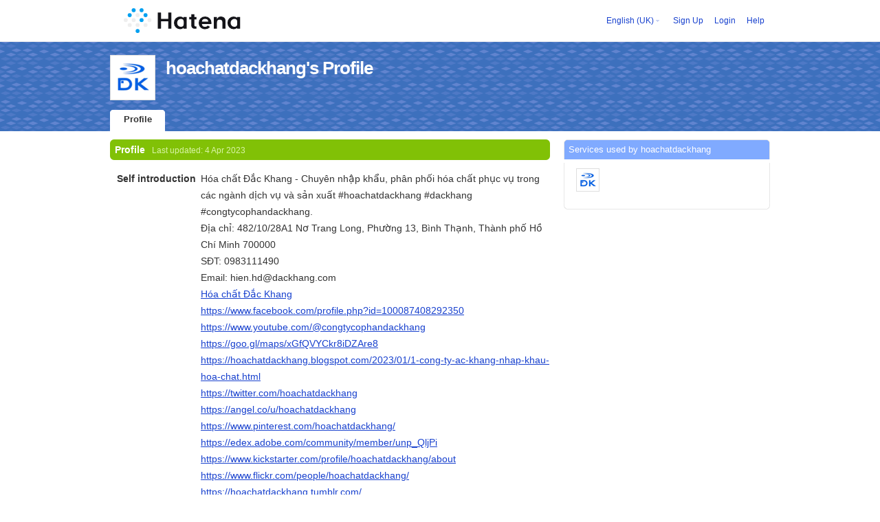

--- FILE ---
content_type: text/html; charset=utf-8
request_url: https://profile.hatena.ne.jp/hoachatdackhang/?locale.lang=en-gb
body_size: 4465
content:
<!DOCTYPE html PUBLIC "-//W3C//DTD XHTML 1.0 Strict//EN" "http://www.w3.org/TR/xhtml1/DTD/xhtml1-strict.dtd">
<html xmlns="http://www.w3.org/1999/xhtml" xml:lang="en-gb" lang="en-gb" data-theme="myprofile"
    data-ten-notify-dimension-change=""
>
  <head>
    <meta http-equiv="Content-Type" content="text/html; charset=utf-8" />
    <meta http-equiv="Content-Style-Type" content="text/css" />
    <meta http-equiv="Content-Script-Type" content="text/javascript" />
    <meta http-equiv="Content-Security-Policy" content="script-src 'self' 'unsafe-eval' 'unsafe-inline' *.hatena.ne.jp *.st-hatena.com *.hatena.com www.googletagmanager.com www.googletagservices.com *.doubleclick.net *.google.com *.google.co.jp www.google-analytics.com" />
    <link rel="stylesheet" href="//www.hatena.ne.jp/css/simple-header.css?20180207">
    <link rel="stylesheet" href="//www.hatena.com/css/hatena/header.css?20180207"><link rel=stylesheet href="//n.hatena.com/css/profile.css?20180207"><link rel="stylesheet" href="//www.hatena.ne.jp/css/theme/default/default.css?20180207"><link rel="stylesheet" href="//www.hatena.ne.jp/css/emoji.css?20180207">
    <link rel=stylesheet href="//cdn.www.st-hatena.com/css/userconfigauth.css?20180207">
    <link rel=icon href="https://profile.hatena.ne.jp/favicon.ico">
    <style type="text/css">
    div#langselector { font-size:100% !important; }
    </style><link rel=author href="http://www.hatena.ne.jp/hoachatdackhang/">
    <script type="text/javascript" src="//www.hatena.ne.jp/js/Ten/Ten.js?20180207"></script>
    <script type="text/javascript">
      if (typeof Hatena == 'undefined') Hatena = {};
      if (typeof Hatena.My == 'undefined') Hatena.My = {};Hatena.My.CSSConfig = 'de';
      Hatena.My.BaseURL = 'http://www.hatena.ne.jp/';
      Hatena.My.Author  = 'hoachatdackhang';
    </script>

    <script type="text/javascript" src="https://www.hatena.ne.jp/js/Ten/Ten/SubWindow.js"></script>
    <script type="text/javascript" src="//www.hatena.com/js/Hatena/My/MyHatenaCSSChanger.js"></script>
    <script type="text/javascript" src="https://www.hatena.ne.jp/js/Hatena/My/XHR.js"></script>
    <script type="text/javascript" src="https://www.hatena.ne.jp/js/Hatena/My/OthersPreference.js"></script>
    <script type="text/javascript" src="https://www.hatena.ne.jp/js/Hatena/My/FollowSubWindow.js"></script>
    <title>hoachatdackhang's Profile - Hatena</title>

    
    <link rel="openid.server" href="https://www.hatena.ne.jp/openid/server" />
    
  </head>
  <body id="hatena-profile">
<!-- Google Tag Manager -->
<noscript><iframe src="//www.googletagmanager.com/ns.html?id=GTM-WPVF7X"
height="0" width="0" style="display:none;visibility:hidden"></iframe></noscript>
<script>(function(w,d,s,l,i){w[l]=w[l]||[];w[l].push({'gtm.start':
new Date().getTime(),event:'gtm.js'});var f=d.getElementsByTagName(s)[0],
j=d.createElement(s),dl=l!='dataLayer'?'&l='+l:'';j.async=true;j.src=
'//www.googletagmanager.com/gtm.js?id='+i+dl;f.parentNode.insertBefore(j,f);
})(window,document,'script','dataLayer','GTM-WPVF7X');</script>
<!-- End Google Tag Manager --><style media="screen and (min-width: 641px)">
  #header {
    height:60px;
    font-size:75%;
    background:#fff;
    border-bottom: 1px solid #f0f0f0;
  }

  #header .service-logo {
    margin-top:8px;
    margin-bottom:9px;
    height:auto;
  }

  #header .service-logo-container {
    flex-grow: 1;
    margin: 0 20px;
  }

  #header .header-window {
    right:7px;
  }

  #header #header-body {
    height: 100%;
    display: flex;
    align-items: center;
  }

  #header ul.service-menu {
    position: inherit;
  }

  #header #username-window {
    right:46px;
  }

  #header form.header-search {
    display:inline-block;
    margin-left:25px;
  }

  #langselector-button span {
    background:url(//www.hatena.com/css/hatena/dropdown.gif) center right no-repeat;
    padding-left:3px;
    padding-right:12px;
    display:block;
    cursor:pointer;
  }

  div#langselector ul li.selected {
    background:#eee;
    margin:0 3px;
    padding-left:4px;
    padding-right:3px;
    font-weight:bold;
  }
</style>

<div id="header">
  <div id="header-body">
    <a href="http://www.hatena.ne.jp/" class="service-logo-container"><img class="service-logo" src="https://www.hatena.ne.jp/images/wwwridge/Hatena-logomark.svg" alt="Hatena" title="Hatena"></a><ul class="service-menu"><li id="langselector-button"><span><a href="https://n.hatena.ne.jp/setting/locale?location=http%3A%2F%2Fwww.hatena.ne.jp%2Fmy%2F">English (UK)</a></span></li><li><a href="https://www.hatena.ne.jp/register?location=https%3A%2F%2Fprofile.hatena.ne.jp%3A443%2Fhoachatdackhang%2Fprofile%3Flocale.lang%3Den-gb&via=201020">Sign Up</a></li><li><a href="https://www.hatena.ne.jp/login?location=https%3A%2F%2Fprofile.hatena.ne.jp%3A443%2Fhoachatdackhang%2Fprofile%3Flocale.lang%3Den-gb&via=201020">Login</a></li><li><a href="https://profile.hatena.ne.jp/help">Help</a></li></ul></div></div>

<div id="user-header">
      <div id="user-header-body">
        <a href="https://profile.hatena.ne.jp/hoachatdackhang/?location=https%3A%2F%2Fprofile.hatena.ne.jp%3A443%2Fhoachatdackhang%2Fprofile%3Flocale.lang%3Den-gb"><img src="https://cdn.profile-image.st-hatena.com/users/hoachatdackhang/profile.gif?1675227449" alt="hoachatdackhang" class="userimg" /></a>
        <h1>hoachatdackhang's Profile        </h1>


        <ul class="tab-menu">
          <li class="selected"><a href="https://profile.hatena.ne.jp/hoachatdackhang/profile?location=https%3A%2F%2Fprofile.hatena.ne.jp%3A443%2Fhoachatdackhang%2Fprofile%3Flocale.lang%3Den-gb">Profile</a></li>
        </ul>
      </div>
    </div>

  <div id="hatena-body">
    <div id="body">
      <div id="main">

          <h2 style="margin-top:0;">Profile<span class="updatetime">Last updated:
                <time datetime="2023-04-04">4 Apr 2023</time></span></h2>

          <div class="section">
            <dl class="profile"><dt class="profile-dt">Self introduction                </dt>
                <dd class="profile-dd">
                    <p>Hóa chất Đắc Khang - Chuyên nhập khẩu, phân phối hóa chất phục vụ trong các ngành dịch vụ và sản xuất #hoachatdackhang #dackhang #congtycophandackhang.</p>
<p>Địa chỉ: 482/10/28A1 Nơ Trang Long, Phường 13, Bình Thạnh, Thành phố Hồ Chí Minh 700000</p>
<p>SĐT: 0983111490</p>
<p>Email: hien.hd@dackhang.com</p>
<p><a href="https://hoachatdackhang.com/" rel="nofollow">Hóa chất Đắc Khang</a></p>
<p><a href="https://www.facebook.com/profile.php?id=100087408292350" rel="nofollow">https://www.facebook.com/profile.php?id=100087408292350</a></p>
<p><a href="https://www.youtube.com/@congtycophandackhang" rel="nofollow">https://www.youtube.com/@congtycophandackhang</a></p>
<p><a href="https://goo.gl/maps/xGfQVYCkr8iDZAre8" rel="nofollow">https://goo.gl/maps/xGfQVYCkr8iDZAre8</a></p>
<p><a href="https://hoachatdackhang.blogspot.com/2023/01/1-cong-ty-ac-khang-nhap-khau-hoa-chat.html" rel="nofollow">https://hoachatdackhang.blogspot.com/2023/01/1-cong-ty-ac-khang-nhap-khau-hoa-chat.html</a></p>
<p><a href="https://twitter.com/hoachatdackhang" rel="nofollow">https://twitter.com/hoachatdackhang</a></p>
<p><a href="https://angel.co/u/hoachatdackhang" rel="nofollow">https://angel.co/u/hoachatdackhang</a></p>
<p><a href="https://www.pinterest.com/hoachatdackhang/" rel="nofollow">https://www.pinterest.com/hoachatdackhang/</a></p>
<p><a href="https://edex.adobe.com/community/member/unp_QljPi" rel="nofollow">https://edex.adobe.com/community/member/unp_QljPi</a></p>
<p><a href="https://www.kickstarter.com/profile/hoachatdackhang/about" rel="nofollow">https://www.kickstarter.com/profile/hoachatdackhang/about</a></p>
<p><a href="https://www.flickr.com/people/hoachatdackhang/" rel="nofollow">https://www.flickr.com/people/hoachatdackhang/</a></p>
<p><a href="https://hoachatdackhang.tumblr.com/" rel="nofollow">https://hoachatdackhang.tumblr.com/</a></p>
<p><a href="https://500px.com/p/hoachatdackhang" rel="nofollow">https://500px.com/p/hoachatdackhang</a></p>
<p><a href="https://www.diigo.com/profile/hoachatdackhang" rel="nofollow">https://www.diigo.com/profile/hoachatdackhang</a></p>
<p><a href="https://www.linkedin.com/in/hoachatdackhang/" rel="nofollow">https://www.linkedin.com/in/hoachatdackhang/</a></p>
<p><a href="https://www.skillshare.com/en/profile/Ho%C3%A1-ch%E1%BA%A5t-%C4%90%E1%BA%AFc-Khang/673137990" rel="nofollow">https://www.skillshare.com/en/profile/Ho%C3%A1-ch%E1%BA%A5t-%C4%90%E1%BA%AFc-Khang/673137990</a></p>
<p><a href="https://vimeo.com/user193844840" rel="nofollow">https://vimeo.com/user193844840</a></p>
<p><a href="https://flipboard.com/@hochtckhang/1-c-ng-ty-c-khang---nh-p-kh-u-h-a-ch-t-uy-t-n-gi-t-t-6pc3uhd9y" rel="nofollow">https://flipboard.com/@hochtckhang/1-c-ng-ty-c-khang---nh-p-kh-u-h-a-ch-t-uy-t-n-gi-t-t-6pc3uhd9y</a></p>
<p><a href="https://soundcloud.com/hoachatdackhang" rel="nofollow">https://soundcloud.com/hoachatdackhang</a></p>
<p><a href="https://www.goodreads.com/user/show/162257059-ho-ch-t" rel="nofollow">https://www.goodreads.com/user/show/162257059-ho-ch-t</a></p>
<p><a href="https://www.blogger.com/profile/15798119241754642472" rel="nofollow">https://www.blogger.com/profile/15798119241754642472</a></p>
<p><a href="https://vi.gravatar.com/hoachatdackhangcom" rel="nofollow">https://vi.gravatar.com/hoachatdackhangcom</a></p>
<p><a href="https://scholar.google.com/citations?hl=vi&user=YtV6uS4AAAAJ" rel="nofollow">https://scholar.google.com/citations?hl=vi&user=YtV6uS4AAAAJ</a></p>
<p><a href="https://pastebin.com/u/hoachatdackhang" rel="nofollow">https://pastebin.com/u/hoachatdackhang</a></p>
<p><a href="http://molbiol.ru/forums/index.php?showuser=1261278" rel="nofollow">http://molbiol.ru/forums/index.php?showuser=1261278</a></p>
<p><a href="https://gfycat.com/@hoachatdackhang" rel="nofollow">https://gfycat.com/@hoachatdackhang</a></p>
<p><a href="https://www.twitch.tv/hoachatdackhang/about" rel="nofollow">https://www.twitch.tv/hoachatdackhang/about</a></p>
<p><a href="https://dribbble.com/hoachatdackhang/about" rel="nofollow">https://dribbble.com/hoachatdackhang/about</a></p>
<p><a href="http://www.hgs99.com/home.php?mod=space&uid=332989" rel="nofollow">http://www.hgs99.com/home.php?mod=space&uid=332989</a></p>
<p><a href="https://www.ec-bbs.com/home.php?mod=space&uid=1130339" rel="nofollow">https://www.ec-bbs.com/home.php?mod=space&uid=1130339</a></p>
<p><a href="https://issuu.com/hoachatdackhang" rel="nofollow">https://issuu.com/hoachatdackhang</a></p>
<p><a href="" rel="nofollow"></a></p>
<p><a href="https://linktr.ee/hoachatdackhang" rel="nofollow">https://linktr.ee/hoachatdackhang</a></p>
<p><a href="https://www.gta5-mods.com/users/hoachatdackhang" rel="nofollow">https://www.gta5-mods.com/users/hoachatdackhang</a></p>
<p><a href="https://www.deviantart.com/hoachatdackhang" rel="nofollow">https://www.deviantart.com/hoachatdackhang</a></p>
<p><a href="https://jsfiddle.net/hoachatdackhang/4euf03cw/" rel="nofollow">https://jsfiddle.net/hoachatdackhang/4euf03cw/</a></p>
<p><a href="https://hub.docker.com/u/hoachatdackhang" rel="nofollow">https://hub.docker.com/u/hoachatdackhang</a></p>
<p><a href="https://www.mixcloud.com/hoachatdackhang/" rel="nofollow">https://www.mixcloud.com/hoachatdackhang/</a></p>
<p><a href="" rel="nofollow"></a></p>
<p><a href="" rel="nofollow"></a></p>
<p><a href="" rel="nofollow"></a></p>
<p><a href="" rel="nofollow"></a></p>
<p><a href="" rel="nofollow"></a></p>
<p><a href="" rel="nofollow"></a></p>
<p><a href="" rel="nofollow"></a></p>
<p><a href="" rel="nofollow"></a></p>
<p><a href="" rel="nofollow"></a></p>
<p><a href="" rel="nofollow"></a></p>
<p><a href="" rel="nofollow"></a></p>
<p><a href="" rel="nofollow"></a></p>
<p><a href="" rel="nofollow"></a></p>
<p><a href="" rel="nofollow"></a></p>
<p><a href="" rel="nofollow"></a></p>
<p><a href="" rel="nofollow"></a></p>
<p><a href="" rel="nofollow"></a></p>
<p><a href="" rel="nofollow"></a></p>
<p><a href="" rel="nofollow"></a></p>
<p><a href="" rel="nofollow"></a></p>
<p><a href="" rel="nofollow"></a></p>
<p><a href="" rel="nofollow"></a></p>
<p><a href="" rel="nofollow"></a></p>
<p><a href="" rel="nofollow"></a></p>
<p><a href="" rel="nofollow"></a></p>
<p><a href="" rel="nofollow"></a></p>
<p><a href="" rel="nofollow"></a></p>
<p><a href="" rel="nofollow"></a></p>
<p><a href="" rel="nofollow"></a></p>
<p><a href="" rel="nofollow"></a></p>
<p><a href="" rel="nofollow"></a></p>
<p><a href="" rel="nofollow"></a></p>
<p><a href="" rel="nofollow"></a></p>
<p><a href="" rel="nofollow"></a></p>
<p><a href="" rel="nofollow"></a></p>
<p><a href="" rel="nofollow"></a></p>
<p><a href="" rel="nofollow"></a></p>
<p><a href="" rel="nofollow"></a></p>
<p><a href="" rel="nofollow"></a></p>
<p><a href="" rel="nofollow"></a></p>
<p><a href="" rel="nofollow"></a></p>
<p><a href="" rel="nofollow"></a></p>
<p><a href="" rel="nofollow"></a></p>
<p><a href="" rel="nofollow"></a></p>
<p><a href="" rel="nofollow"></a></p>
<p><a href="" rel="nofollow"></a></p>
<p><a href="" rel="nofollow"></a></p>
<p><a href="" rel="nofollow"></a></p>
<p><a href="" rel="nofollow"></a></p>
<p><a href="" rel="nofollow"></a></p>
<p><a href="" rel="nofollow"></a></p>
<p><a href="" rel="nofollow"></a></p>
<p><a href="" rel="nofollow"></a></p>
<p><a href="" rel="nofollow"></a></p>
<p><a href="" rel="nofollow"></a></p>
<p><a href="" rel="nofollow"></a></p>
<p><a href="" rel="nofollow"></a></p>
<p><a href="" rel="nofollow"></a></p>
<p><a href="" rel="nofollow"></a></p>
<p><a href="" rel="nofollow"></a></p>
<p><a href="" rel="nofollow"></a></p>
<p><a href="" rel="nofollow"></a></p>
<p><a href="" rel="nofollow"></a></p>
<p><a href="" rel="nofollow"></a></p>
<p><a href="" rel="nofollow"></a></p>
<p><a href="" rel="nofollow"></a></p>
<p><a href="" rel="nofollow"></a></p>
<p><a href="" rel="nofollow"></a></p>
<p><a href="" rel="nofollow"></a></p>
<p><a href="" rel="nofollow"></a></p>
<p><a href="" rel="nofollow"></a></p>
<p><a href="" rel="nofollow"></a></p>
<p><a href="" rel="nofollow"></a></p>
<p><a href="" rel="nofollow"></a></p>
<p><a href="" rel="nofollow"></a></p>
<p><a href="" rel="nofollow"></a></p>
<p><a href="" rel="nofollow"></a></p>
<p><a href="" rel="nofollow"></a></p>
<p><a href="" rel="nofollow"></a></p>
<p><a href="" rel="nofollow"></a></p>
<p><a href="" rel="nofollow"></a></p>
<p><a href="" rel="nofollow"></a></p>
<p><a href="" rel="nofollow"></a></p>
<p><a href="" rel="nofollow"></a></p>
<p><a href="" rel="nofollow"></a></p>
<p><a href="" rel="nofollow"></a></p>
<p><a href="" rel="nofollow"></a></p>
<p><a href="" rel="nofollow"></a></p>
<p><a href="" rel="nofollow"></a></p>
<p><a href="" rel="nofollow"></a></p>
<p><a href="" rel="nofollow"></a></p>
<p><a href="" rel="nofollow"></a></p>
<p><a href="" rel="nofollow"></a></p>
<p><a href="" rel="nofollow"></a></p>
<p><a href="" rel="nofollow"></a></p>
<p><a href="" rel="nofollow"></a></p>
<p><a href="" rel="nofollow"></a></p>
<p><a href="" rel="nofollow"></a></p>
<p><a href="" rel="nofollow"></a></p>
<p><a href="" rel="nofollow"></a></p>
<p><a href="" rel="nofollow"></a></p>
<p><a href="" rel="nofollow"></a></p>
<p><a href="" rel="nofollow"></a></p>
<p><a href="" rel="nofollow"></a></p>
<p><a href="" rel="nofollow"></a></p>
<p><a href="" rel="nofollow"></a></p>
<p><a href="" rel="nofollow"></a></p>
<p><a href="" rel="nofollow"></a></p>
<p><a href="" rel="nofollow"></a></p>
<p><a href="" rel="nofollow"></a></p>
<p><a href="" rel="nofollow"></a></p>
<p><a href="" rel="nofollow"></a></p>
<p><a href="" rel="nofollow"></a></p>
<p><a href="" rel="nofollow"></a></p>
<p><a href="" rel="nofollow"></a></p>
<p><a href="" rel="nofollow"></a></p>
<p><a href="" rel="nofollow"></a></p>
<p><a href="" rel="nofollow"></a></p>
<p><a href="" rel="nofollow"></a></p>
<p><a href="" rel="nofollow"></a></p>
<p><a href="" rel="nofollow"></a></p>
<p><a href="" rel="nofollow"></a></p>
<p><a href="" rel="nofollow"></a></p>
<p><a href="" rel="nofollow"></a></p>
<p><a href="" rel="nofollow"></a></p>
<p><a href="" rel="nofollow"></a></p>
<p><a href="" rel="nofollow"></a></p>
<p><a href="" rel="nofollow"></a></p>
<p><a href="" rel="nofollow"></a></p>
<p><a href="" rel="nofollow"></a></p>
<p><a href="" rel="nofollow"></a></p>
<p><a href="" rel="nofollow"></a></p>
<p><a href="" rel="nofollow"></a></p>
<p><a href="" rel="nofollow"></a></p>
<p><a href="" rel="nofollow"></a></p>
<p><a href="" rel="nofollow"></a></p>
<p><a href="" rel="nofollow"></a></p>
<p><a href="" rel="nofollow"></a></p>
<p><a href="" rel="nofollow"></a></p>
<p><a href="" rel="nofollow"></a></p>
<p><a href="" rel="nofollow"></a></p>
<p><a href="" rel="nofollow"></a></p>
<p><a href="" rel="nofollow"></a></p>
<p><a href="" rel="nofollow"></a></p>
<p><a href="" rel="nofollow"></a></p>
<p><a href="" rel="nofollow"></a></p>
<p><a href="" rel="nofollow"></a></p>
<p><a href="" rel="nofollow"></a></p>
<p><a href="" rel="nofollow"></a></p>
<p><a href="" rel="nofollow"></a></p>
<p><a href="" rel="nofollow"></a></p>
<p><a href="" rel="nofollow"></a></p>
<p><a href="" rel="nofollow"></a></p>
<p><a href="" rel="nofollow"></a></p>
<p><a href="" rel="nofollow"></a></p>
<p><a href="" rel="nofollow"></a></p>
<p><a href="" rel="nofollow"></a></p>
<p><a href="" rel="nofollow"></a></p>
<p><a href="" rel="nofollow"></a></p>
<p><a href="" rel="nofollow"></a></p>
<p><a href="" rel="nofollow"></a></p>
<p><a href="" rel="nofollow"></a></p>
<p><a href="" rel="nofollow"></a></p>
<p><a href="" rel="nofollow"></a></p>
<p><a href="" rel="nofollow"></a></p>
<p><a href="" rel="nofollow"></a></p>
<p><a href="" rel="nofollow"></a></p>
<p><a href="" rel="nofollow"></a></p>
<p><a href="" rel="nofollow"></a></p>
<p><a href="" rel="nofollow"></a></p>
<p><a href="" rel="nofollow"></a></p>
<p><a href="" rel="nofollow"></a></p>
<p><a href="" rel="nofollow"></a></p>
<p><a href="" rel="nofollow"></a></p>
<p><a href="" rel="nofollow"></a></p>
<p><a href="" rel="nofollow"></a></p>
<p><a href="" rel="nofollow"></a></p>
<p><a href="" rel="nofollow"></a></p>
<p><a href="" rel="nofollow"></a></p>
<p><a href="" rel="nofollow"></a></p>
<p><a href="" rel="nofollow"></a></p>
<p><a href="" rel="nofollow"></a></p>
<p><a href="" rel="nofollow"></a></p>
<p><a href="" rel="nofollow"></a></p>
<p><a href="" rel="nofollow"></a></p>
<p><a href="" rel="nofollow"></a></p>
<p><a href="" rel="nofollow"></a></p>
<p><a href="" rel="nofollow"></a></p>
<p><a href="" rel="nofollow"></a></p>
<p><a href="" rel="nofollow"></a></p>
<p><a href="" rel="nofollow"></a></p>
<p><a href="" rel="nofollow"></a></p>
<p><a href="" rel="nofollow"></a></p>
<p><a href="" rel="nofollow"></a></p>
<p><a href="" rel="nofollow"></a></p>
<p><a href="" rel="nofollow"></a></p>
<p><a href="" rel="nofollow"></a></p>
<p><a href="" rel="nofollow"></a></p>
<p><a href="" rel="nofollow"></a></p>
<p><a href="" rel="nofollow"></a></p>
<p><a href="" rel="nofollow"></a></p>
<p><a href="" rel="nofollow"></a></p>
<p><a href="" rel="nofollow"></a></p>
<p><a href="" rel="nofollow"></a></p>
<p><a href="" rel="nofollow"></a></p>
<p><a href="" rel="nofollow"></a></p>
<p><a href="" rel="nofollow"></a></p>
<p><a href="" rel="nofollow"></a></p>
<p><a href="" rel="nofollow"></a></p>
<p><a href="" rel="nofollow"></a></p>
<p><a href="" rel="nofollow"></a></p>
<p><a href="" rel="nofollow"></a></p>
<p><a href="" rel="nofollow"></a></p>
<p><a href="" rel="nofollow"></a></p>
<p><a href="" rel="nofollow"></a></p>
<p><a href="" rel="nofollow"></a></p>
<p><a href="" rel="nofollow"></a></p>
<p><a href="" rel="nofollow"></a></p>
<p><a href="" rel="nofollow"></a></p>
<p><a href="" rel="nofollow"></a></p>
<p><a href="" rel="nofollow"></a></p>
<p><a href="" rel="nofollow"></a></p>
<p><a href="" rel="nofollow"></a></p>
<p><a href="" rel="nofollow"></a></p>
<p><a href="" rel="nofollow"></a></p>
<p><a href="" rel="nofollow"></a></p>
<p><a href="" rel="nofollow"></a></p>
<p><a href="" rel="nofollow"></a></p>
<p><a href="" rel="nofollow"></a></p>
<p><a href="" rel="nofollow"></a></p>
<p><a href="" rel="nofollow"></a></p>
<p><a href="" rel="nofollow"></a></p>
<p><a href="" rel="nofollow"></a></p>
<p><a href="" rel="nofollow"></a></p>
<p><a href="" rel="nofollow"></a></p>
<p><a href="" rel="nofollow"></a></p>
<p><a href="" rel="nofollow"></a></p>
<p><a href="" rel="nofollow"></a></p>
<p><a href="" rel="nofollow"></a></p>
<p><a href="" rel="nofollow"></a></p>
<p><a href="" rel="nofollow"></a></p>
<p><a href="" rel="nofollow"></a></p>
<p><a href="" rel="nofollow"></a></p>
<p><a href="" rel="nofollow"></a></p>
<p><a href="" rel="nofollow"></a></p>
<p><a href="" rel="nofollow"></a></p>
<p><a href="" rel="nofollow"></a></p>
<p><a href="" rel="nofollow"></a></p>
<p><a href="" rel="nofollow"></a></p>
<p><a href="" rel="nofollow"></a></p>
<p><a href="" rel="nofollow"></a></p>
<p><a href="" rel="nofollow"></a></p>
<p><a href="" rel="nofollow"></a></p>
<p><a href="" rel="nofollow"></a></p>
<p><a href="" rel="nofollow"></a></p>
<p><a href="" rel="nofollow"></a></p>
<p><a href="" rel="nofollow"></a></p>
<p><a href="" rel="nofollow"></a></p>
<p><a href="" rel="nofollow"></a></p>
<p><a href="" rel="nofollow"></a></p>
<p><a href="" rel="nofollow"></a></p>
<p><a href="" rel="nofollow"></a></p>
<p><a href="" rel="nofollow"></a></p>
<p><a href="" rel="nofollow"></a></p>
<p><a href="" rel="nofollow"></a></p>
<p><a href="" rel="nofollow"></a></p>
<p><a href="" rel="nofollow"></a></p>
<p><a href="" rel="nofollow"></a></p>
<p><a href="" rel="nofollow"></a></p>
<p><a href="" rel="nofollow"></a></p>
<p><a href="" rel="nofollow"></a></p>
<p><a href="" rel="nofollow"></a></p>
<p><a href="" rel="nofollow"></a></p>
<p><a href="" rel="nofollow"></a></p>
<p><a href="" rel="nofollow"></a></p>
<p><a href="" rel="nofollow"></a></p>
<p><a href="" rel="nofollow"></a></p>
<p><a href="" rel="nofollow"></a></p>
<p><a href="" rel="nofollow"></a></p>
<p><a href="" rel="nofollow"></a></p>
<p><a href="" rel="nofollow"></a></p>
<p><a href="" rel="nofollow"></a></p>
<p><a href="" rel="nofollow"></a></p>
<p><a href="" rel="nofollow"></a></p>
<p><a href="" rel="nofollow"></a></p>
<p><a href="" rel="nofollow"></a></p>
<p><a href="" rel="nofollow"></a></p>
<p><a href="" rel="nofollow"></a></p>
<p><a href="" rel="nofollow"></a></p>
<p><a href="" rel="nofollow"></a></p>
<p><a href="" rel="nofollow"></a></p>
<p><a href="" rel="nofollow"></a></p>
<p><a href="" rel="nofollow"></a></p>
<p><a href="" rel="nofollow"></a></p>
<p><a href="" rel="nofollow"></a></p>
<p><a href="" rel="nofollow"></a></p>
<p><a href="" rel="nofollow"></a></p>
<p><a href="" rel="nofollow"></a></p>
<p><a href="" rel="nofollow"></a></p>
<p><a href="" rel="nofollow"></a></p>
<p><a href="" rel="nofollow"></a></p>
<p><a href="" rel="nofollow"></a></p>
<p><a href="" rel="nofollow"></a></p>
<p><a href="" rel="nofollow"></a></p>
<p><a href="" rel="nofollow"></a></p>
<p><a href="" rel="nofollow"></a></p>
<p><a href="" rel="nofollow"></a></p>
<p><a href="" rel="nofollow"></a></p>
<p><a href="" rel="nofollow"></a></p>
<p><a href="" rel="nofollow"></a></p>
<p><a href="" rel="nofollow"></a></p>
<p><a href="" rel="nofollow"></a></p>
<p><a href="" rel="nofollow"></a></p>
<p><a href="" rel="nofollow"></a></p>
<p><a href="" rel="nofollow"></a></p>
<p><a href="" rel="nofollow"></a></p>
<p><a href="" rel="nofollow"></a></p>
<p><a href="" rel="nofollow"></a></p>
<p><a href="" rel="nofollow"></a></p>
<p><a href="" rel="nofollow"></a></p>
<p><a href="" rel="nofollow"></a></p>
<p><a href="" rel="nofollow"></a></p>
<p><a href="" rel="nofollow"></a></p>
<p><a href="" rel="nofollow"></a></p>
                </dd>
            </dl>

            <table class="profile">
            </table>
          </div>

      </div><div id="sidebar"><div class="hatena-module">
    <div class="hatena-moduletitle">Services used by hoachatdackhang</div>
    <div class="hatena-modulebody">
      <div class="medals">
        <a href="https://profile.hatena.ne.jp/hoachatdackhang/"><img src="https://cdn.profile-image.st-hatena.com/users/hoachatdackhang/profile.gif?1675227449" alt="hoachatdackhang" class="userimg" /></a></div><ul class="hatena-fotolife floatlist"></ul>
    </div>
  </div>
</div>
    </div>
  </div><script src="//www.hatena.com/js/locale-all.js?20180207" type="text/javascript"></script>
    <script src="//www.hatena.com/js/updu/ten-extras.js?20180207" charset=utf-8></script><div id="footer">
        <div id="footmenu"><a href="http://www.hatena.ne.jp/">Home</a>
- <a href="http://www.hatena.ne.jp/rule/rule">Terms of Use</a>
- <a href="http://www.hatena.ne.jp/rule/privacypolicy">Privacy Policy</a>
- <a href="//www.hatena.ne.jp/faq/">Contact us</a>
<script type="text/javascript">
  if (typeof Ten == "undefined") {
    document.write('<scr' + 'ipt type="text/javascript" src="//www.hatena.com/js/Ten/Ten.js">' + '</scr' + 'ipt>');
  }
</script>
<script src="//www.hatena.com/js/updu/ten-extras.js" charset=utf-8></script>
<script src="//www.hatena.com/js/updu/locale-all.js" charset=utf-8></script>
<script src="//www.hatena.com/js/header.en-gb.js" charset="utf-8"></script>
<script src="//www.hatena.com/js/Hatena/LangSelector.js" charset=utf-8></script><div id="langselector" style="display:none;background-color:#ffffff;border:3px solid  #1841CE; padding:1em;text-align:left">
  <div id="langselector-title">Choose language</div>
  <div id="langselector-body">
    <ul>
      <li ><a id="en" href="?locale.lang=en" rel="alternate" hreflang="en">English</a>
      </li>
      <li  class="selected"><a id="en-gb" href="?locale.lang=en-gb" rel="alternate" hreflang="en-gb">English (UK)</a>
      </li>
      <li ><a id="fr" href="?locale.lang=fr" rel="alternate" hreflang="fr">Français</a>
      </li>
      <li ><a id="es" href="?locale.lang=es" rel="alternate" hreflang="es">Español</a>
      </li>
      <li ><a id="de" href="?locale.lang=de" rel="alternate" hreflang="de">Deutsch</a>
      </li>
      <li ><a id="it" href="?locale.lang=it" rel="alternate" hreflang="it">Italiano</a>
      </li>
      <li ><a id="ja" href="?locale.lang=ja" rel="alternate" hreflang="ja">日本語</a>
      </li>
    </ul>
  </div>
</div>
</div>
      </div>
      <script>
        new Ten.Widget.Frame().initDimensionChangeListener();
     </script></body>
</html>
